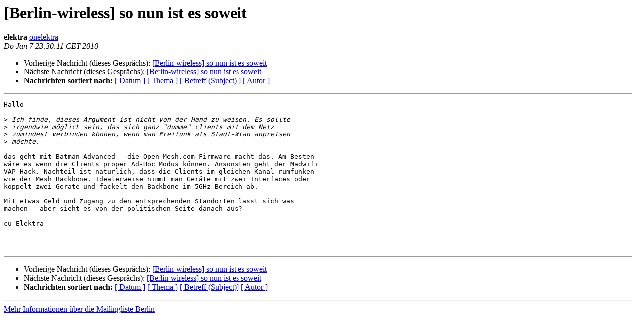

--- FILE ---
content_type: text/html
request_url: https://lists.berlin.freifunk.net/pipermail/berlin/2010-January/018435.html
body_size: 1372
content:
<!DOCTYPE HTML PUBLIC "-//W3C//DTD HTML 4.01 Transitional//EN">
<HTML>
 <HEAD>
   <TITLE> [Berlin-wireless] so nun ist es soweit
   </TITLE>
   <LINK REL="Index" HREF="index.html" >
   <LINK REL="made"  HREF="mailto:berlin%40berlin.freifunk.net?Subject=Re%3A%20%5BBerlin-wireless%5D%20so%20nun%20ist%20es%20soweit&In-Reply-To=%3C201001072330.11674.onelektra%40gmx.net%3E">
   <META NAME="robots" CONTENT="index,nofollow">
   <style type="text/css">
       pre {
           white-space: pre-wrap;       /* css-2.1, curent FF, Opera, Safari */
           }
   </style>
   <META http-equiv="Content-Type" content="text/html; charset=utf-8">
   <LINK REL="Previous"  HREF="018446.html">
   <LINK REL="Next"  HREF="018436.html">
 </HEAD>
 <BODY BGCOLOR="#ffffff">
   <H1>[Berlin-wireless] so nun ist es soweit</H1>
    <B>elektra</B> 
    <A
    HREF="mailto:berlin%40berlin.freifunk.net?Subject=Re%3A%20%5BBerlin-wireless%5D%20so%20nun%20ist%20es%20soweit&In-Reply-To=%3C201001072330.11674.onelektra%40gmx.net%3E"
           TITLE="[Berlin-wireless] so nun ist es soweit">onelektra
                  </A><BR>
    <I>Do Jan  7 23:30:11 CET 2010</I>
    <P><UL>
        <LI>Vorherige Nachricht (dieses Gesprächs): <A HREF="018446.html">[Berlin-wireless] so nun ist es soweit
</A></li>
        <LI>Nächste Nachricht (dieses Gesprächs): <A HREF="018436.html">[Berlin-wireless] so nun ist es soweit
</A></li>
         <LI> <B>Nachrichten sortiert nach:</B> 
              <a href="date.html#18435">[ Datum ]</a>
              <a href="thread.html#18435">[ Thema ]</a>
              <a href="subject.html#18435">[ Betreff (Subject) ]</a>
              <a href="author.html#18435">[ Autor ]</a>
         </LI>
       </UL>
    <HR>
<!--beginarticle-->
<PRE>Hallo -

&gt;<i> Ich finde, dieses Argument ist nicht von der Hand zu weisen. Es sollte
</I>&gt;<i> irgendwie möglich sein, das sich ganz &quot;dumme&quot; clients mit dem Netz
</I>&gt;<i> zumindest verbinden können, wenn man Freifunk als Stadt-Wlan anpreisen
</I>&gt;<i> möchte.
</I>
das geht mit Batman-Advanced - die Open-Mesh.com Firmware macht das. Am Besten 
wäre es wenn die Clients proper Ad-Hoc Modus können. Ansonsten geht der Madwifi 
VAP Hack. Nachteil ist natürlich, dass die Clients im gleichen Kanal rumfunken 
wie der Mesh Backbone. Idealerweise nimmt man Geräte mit zwei Interfaces oder 
koppelt zwei Geräte und fackelt den Backbone im 5GHz Bereich ab. 

Mit etwas Geld und Zugang zu den entsprechenden Standorten lässt sich was 
machen - aber sieht es von der politischen Seite danach aus?

cu Elektra



</PRE>

<!--endarticle-->
    <HR>
    <P><UL>
        <!--threads-->
	<LI>Vorherige Nachricht (dieses Gesprächs): <A HREF="018446.html">[Berlin-wireless] so nun ist es soweit
</A></li>
	<LI>Nächste Nachricht (dieses Gesprächs): <A HREF="018436.html">[Berlin-wireless] so nun ist es soweit
</A></li>
         <LI> <B>Nachrichten sortiert nach:</B>
              <a href="date.html#18435">[ Datum ]</a>
              <a href="thread.html#18435">[ Thema ]</a>
              <a href="subject.html#18435">[ Betreff (Subject)]</a>
              <a href="author.html#18435">[ Autor ]</a>
         </LI>
       </UL>
<hr>
<a href="http://lists.berlin.freifunk.net/cgi-bin/mailman/listinfo/berlin">Mehr Informationen &uuml;ber die Mailingliste Berlin</a><br>
</body></html>
